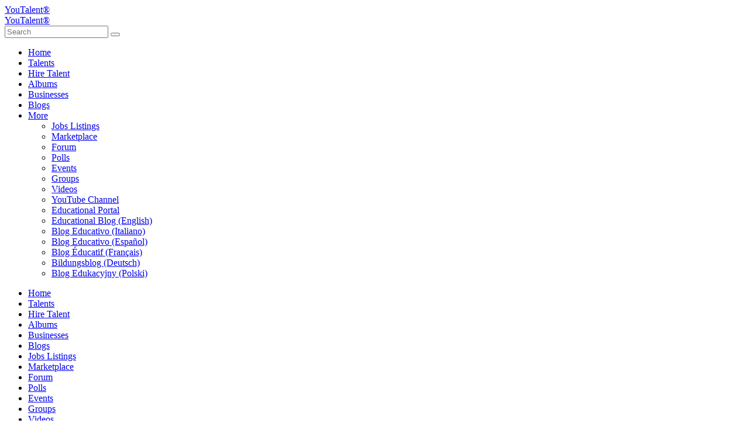

--- FILE ---
content_type: text/html; charset=UTF-8
request_url: https://www.youtalent.com/events?category_id=15
body_size: 14843
content:
<!DOCTYPE html><html xmlns="http://www.w3.org/1999/xhtml" xml:lang="en" lang="en" dir="ltr" class="" >
<head>
    <base href="https://www.youtalent.com/" />


        

        
            
    <title>Event Browse - YouTalent®</title>
    <meta http-equiv="Content-Type" content="text/html; charset=UTF-8" >
<meta http-equiv="Content-Language" content="en" >
<meta name="description" content="This page lists events." >
<meta name="keywords" content="talent, youtalent, youtalent social network, youtalent community, talented, creative talent, music talent, singing talent, art talent,  modeling talent, model, singer, musician, actor" >
<meta name="viewport" content="width=device-width, initial-scale=1.0" >
<meta property="og:locale" content="en" >
<meta property="og:type" content="website" >
<meta property="og:url" content="https://www.youtalent.com/events?category_id=15" >
<meta property="og:title" content="Event Browse - YouTalent®" >
<meta property="og:description" content="This page lists events." >
<meta property="twitter:card" content="summary_large_image" >
<meta property="twitter:url" content="https://www.youtalent.com/events?category_id=15" >
<meta property="twitter:title" content="Event Browse - YouTalent®" >
<meta property="twitter:description" content="This page lists events." >

				<link href="https://www.youtalent.com/events?category_id=15" rel="canonical" >

    <link href="/externals/bootstrap/css/bootstrap.css?c=65" media="screen" rel="stylesheet" type="text/css">
    <link rel="stylesheet" href="/externals/styles/styles.css?c=65">


            
    <link href="/application/themes/harmony/theme-variables.css?c=65" media="screen" rel="stylesheet" type="text/css" >
<link href="/application/themes/harmony/variables.css?c=65" media="screen" rel="stylesheet" type="text/css" >
<link href="/application/themes/harmony/theme.css?c=65" media="screen" rel="stylesheet" type="text/css" >
<link href="/application/themes/harmony/responsive.css?c=65" media="screen" rel="stylesheet" type="text/css" >
<link href="/application/themes/harmony/harmony-custom.css?c=65" media="screen" rel="stylesheet" type="text/css" >
<link href="/favicon.ico?c=65" rel="shortcut icon" type="image/x-icon" >
<link href="https://www.youtalent.com/events?locale=es&amp;c=65" hreflang="es" rel="alternate" >
<link href="https://www.youtalent.com/events?locale=pt&amp;c=65" hreflang="pt" rel="alternate" >
<link href="https://www.youtalent.com/events?locale=pl&amp;c=65" hreflang="pl" rel="alternate" >
<link href="https://www.youtalent.com/events?locale=ko&amp;c=65" hreflang="ko" rel="alternate" >
<link href="https://www.youtalent.com/events?locale=ja&amp;c=65" hreflang="ja" rel="alternate" >
<link href="https://www.youtalent.com/events?locale=it&amp;c=65" hreflang="it" rel="alternate" >
<link href="https://www.youtalent.com/events?locale=ga&amp;c=65" hreflang="ga" rel="alternate" >
<link href="https://www.youtalent.com/events?locale=id&amp;c=65" hreflang="id" rel="alternate" >
<link href="https://www.youtalent.com/events?locale=el&amp;c=65" hreflang="el" rel="alternate" >
<link href="https://www.youtalent.com/events?locale=de&amp;c=65" hreflang="de" rel="alternate" >
<link href="https://www.youtalent.com/events?locale=fr&amp;c=65" hreflang="fr" rel="alternate" >
<link href="https://www.youtalent.com/events?locale=fil&amp;c=65" hreflang="fil" rel="alternate" >
<link href="https://www.youtalent.com/events?locale=nl&amp;c=65" hreflang="nl" rel="alternate" >
<link href="https://www.youtalent.com/events?locale=da&amp;c=65" hreflang="da" rel="alternate" >
<link href="https://www.youtalent.com/events?locale=cs&amp;c=65" hreflang="cs" rel="alternate" >
<link href="https://www.youtalent.com/events?locale=en&amp;c=65" hreflang="en" rel="alternate" >
<link href="/externals/font-awesome/css/all.min.css?c=65" media="screen" rel="stylesheet" type="text/css" >
<link href="/application/modules/Sesbasic/externals/styles/photoswipe.css?c=65" media="screen" rel="stylesheet" type="text/css" >
    

            
        
            <script type="text/javascript">if (window.location.hash == '#_=_')window.location.hash = '';</script>
    <script type="text/javascript">
                
        var post_max_size = '33554432';
        var currentPageUrl = '/events?category_id=15';
        var max_photo_upload_limit = 50;
        var photo_upload_text = "Max upload of 50 allowed.";
        var dateFormatCalendar = "mm/dd/yy";
    </script>
          <script type="application/ld+json">
        {
    "@context": "http://schema.org",
    "@type": "Website",
    "name": "YouTalent\u00ae",
    "url": "https://www.youtalent.com/events"
}      </script>
        <link rel="stylesheet" href="/externals/jQuery/jquery-ui.css?c=65" />
    <link rel="stylesheet" href="/application/modules/Core/externals/styles/nprogress.css?c=65" />

                    <link rel="stylesheet" href="/externals/styles/styles_1.css?c=65" />
        				<link rel="stylesheet" href="/application/modules/Core/externals/styles/custom.css?c=65" />
				
    
    
    <script type="text/javascript" src="/externals/jQuery/jquery.min.js?c=65"></script>
    <script type="text/javascript" src="/externals/jQuery/jquery-ui.js?c=65"></script>
    <script type="text/javascript" src="/externals/bootstrap/js/bootstrap.js?c=65"></script>
    <script type="text/javascript" src="/externals/scripts/script.js?c=65"></script>

                    <script type="text/javascript" src="/externals/scripts/script_1.js?c=65"></script>
                            <script type="text/javascript" src="/externals/scripts/script_2.js?c=65"></script>
                            <script type="text/javascript" src="/externals/scripts/script_3.js?c=65"></script>
            
    <script type="text/javascript" src="/application/modules/Core/externals/scripts/nprogress.js?c=65"></script>
    
    
    <script type="text/javascript">
    //<!--
    var chatEmotions = {":)":"smile.png",":(":"sad.png",":D":"smile-big.png",";)":"wink.png",":-O":"shock.png",":P":"tongue.png",":-X":"shut-mouth.png",":|":"neutral.png","(6)":"devil.png","(A)":"angel.png","(L)":"love.png","(U)":"love-over.png","(H)":"glasses-cool.png",":@":"angry.png",":$":"embarrassed.png",":S":"confused.png",":'(":"crying.png","I-)":"sleepy.png","^:)^":"worship.png",":-W":"wait.png","=;":"bye.png","[-X":"shame.png","(@)":"cat.png","(&)":"dog.png","(S)":"moon.png","(*)":"star.png","(I)":"lamp.png","(C)":"coffee.png","(T)":"phone.png","({)":"hug-left.png","(})":"hug-right.png","(Y)":"good.png","(N)":"bad.png",":[":"vampire.png","(nah)":"goat.png","(#)":"sun.png","(R)":"rainbow.png","(~)":"film.png","(8)":"musical-note.png","(E)":"mail.png","(F)":"rose.png","(W)":"rose-dead.png","(O)":"clock.png","(K)":"kiss.png","(G)":"present.png","(^)":"cake.png","(P)":"camera.png",":-#":"quiet.png","8o|":"teeth.png","8-|":"glasses-nerdy.png","^o)":"sarcastic.png",":-*":"secret.png","+o(":"sick.png","(sn)":"snail.png","(tu)":"turtle.png","(B)":"beer.png","(D)":"drink.png","(Z)":"boy.png","(X)":"girl.png","(pl)":"plate.png","(||)":"bowl.png","(pi)":"pizza.png","(so)":"soccerball.png","(au)":"car.png","(ap)":"airplane.png","(um)":"umbrella.png","(h5)":"highfive.png","(co)":"computer.png","(bah)":"sheep.png",":^)":"dont-know.png","*-)":"thinking.png","(li)":"thunder.png","(ip)":"island.png","(mp)":"mobile.png","(brb)":"brb.png","(st)":"rain.png",":o)":"party.png","8-)":"eyeroll.png","|-)":"yawn.png"};    //-->
</script>
<script type="text/javascript">
    //<!--
    var sestweet_text = '';    //-->
</script>
<script type="text/javascript">
    //<!--
    var profilelock = false;var post_max_size = 33554432;var photo_upload_text = 'Max upload of 0 allowed.';en4.core.runonce.add(function(){
      scriptJquery('.core_main_event').parent().addClass('active');
    });tinyMCE.baseURL = "/externals/tinymce";    //-->
</script>
<script type="text/javascript">
    //<!--
    var isThemeModeActive = true;    //-->
</script>
<script type="text/javascript" src="/application/modules/Sesbasic/externals/scripts/sesimagevieweradvance/photoswipe.min.js?c=65"></script>
<script type="text/javascript" src="/application/modules/Sesbasic/externals/scripts/sesimagevieweradvance/photoswipe-ui-default.min.js?c=65"></script>
<script type="text/javascript" src="/application/modules/Sesbasic/externals/scripts/sesimagevieweradvance/sesalbumimagevieweradvance.js?c=65"></script>
<script type="text/javascript">
    //<!--
    var videoURLsesbasic;
 var moduleName;
 var itemType;
 var sestweet_text;
 var sesbasicdisabletooltip = 0;
 var sesbasicShowInformation = '0';
 var openVideoInLightBoxsesbasic = 1;
var openPhotoInLightBoxSesalbum = 1;
    var sesshowShowInfomation = 0;
        //-->
</script>
<script type="text/javascript">
    //<!--
    var jobURLsesjob = 'jobs';    //-->
</script>
<script type="text/javascript">
    //<!--
    en4.core.language.addData({"Write a comment...":"Write a comment..."});    //-->
</script>
<script type="text/javascript">
    //<!--
    
        //Date.setServerOffset('Thu, 22 Jan 2026 14:06:57 +0000');

        en4.orientation = 'ltr';
        en4.core.environment = 'production';
        en4.core.language.setLocale('en');
        en4.core.setBaseUrl('/');
        en4.core.staticBaseUrl = '/';
        en4.core.loader = scriptJquery.crtEle('img', {src: en4.core.staticBaseUrl + 'application/modules/Core/externals/images/loading.gif'});

                        if( false ) {
            en4.core.runonce.add(function() {
                en4.core.dloader.attach();
            });
        }

            //-->
</script>
    <script type="text/javascript">
      var $ = scriptJquery;
          </script>
    

    
        <style type="text/css">
    @media (max-width: 600px){    
    	.iskeyboard-enabled #TB_iframeContent{max-height:calc(100vh - 330px);}
    }
    </style>
</head>



<body id="global_page_event-index-browse" class="">
<script type="javascript/text">
    if(DetectIpad()){
      scriptJquery('a.album_main_upload').css('display', 'none');
      scriptJquery('a.album_quick_upload').css('display', 'none');
      scriptJquery('a.icon_photos_new').css('display', 'none');
    }
</script>
<script>
    var isGoogleKeyEnabled = 0;
    var isEnablegLocation = 0;
    var isEnableTooltip = 1;

    function hidecollapswidget()
    {
        var windowWidth = window.innerWidth
            || document.documentElement.clientWidth
            || document.body.clientWidth;

        if (windowWidth <= 950) {
            var hasSidebar = (document.querySelector('.layout_main .layout_left')
            || document.querySelector('.layout_main .layout_right'));
            if (hasSidebar !== null) {
                document.body.className += ' has-sidebar';
            }
            if(document.getElementById('show-sidebar'))
            document.getElementById('show-sidebar').onclick = function () {
                document.body.classList.toggle('sidebar-active');
            };
        }
    }
    window.onload = function() {
        hidecollapswidget();
    };
</script>
<script type="text/javascript">
    
    function makeSelectizeItem(){
        // if(scriptJquery(".show_multi_select").length > 0){
        //     if(scriptJquery('.show_multi_select.selectized').length > 0){
        //         scriptJquery('.show_multi_select.selectized').selectize()[0].selectize.destroy();
        //         scriptJquery('.show_multi_select').selectize({});
        //     } else {
        //         scriptJquery('.show_multi_select').selectize({});
        //     }
        // }
    }
    var ajaxRequestObjApp = null;
    var isFullLoadPageSE = false;
    function loadAjaxContentApp(url, stopPushState = false,type = "") {
    
        if(!stopPushState) {
          window.history.pushState({state:'new', url: url.replace('?getContentOnly=1', '')},'', url.replace('?getContentOnly=1', ''));   
        }
        
        //Ajaxsmoothbox close
        if(scriptJquery('#ajaxsmoothbox_main').length > 0){
          ajaxsmoothboxclose();
        }

        scriptJquery.ajaxSetup({cache: false}); // assures the cache is empty
        if (ajaxRequestObjApp != null) {
            ajaxRequestObjApp.abort();
            ajaxRequestObjApp = null;
        }
        NProgress.start();
        let getParams = {}
        getParams.getContentOnly = true;
        if(type == "full" || isFullLoadPageSE){
            type = "full";
            getParams.getFullContent = true;
        }
        scriptJquery('#script-default-data').remove();
        if(scriptJquery('.header-nav-open').length > 0) {
            scriptJquery('.header-nav-open').removeClass('header-nav-open');
        }
        if(scriptJquery('.header_body_open').length > 0) {
            scriptJquery('.header_body_open').removeClass('header_body_open');
        }
        if(scriptJquery('.navigation_submenu').length > 0) {
            scriptJquery('.navigation_submenu').hide();
        }
        if(scriptJquery('#mainmenuclosebtn').length > 0) {
            scriptJquery('#mainmenuclosebtn').trigger('click');
        }
        
        ajaxRequestObjApp = scriptJquery.get(url,getParams,function(response){
            isFullLoadPageSE = false;
            setProxyLocation();
            try {
              var parser = JSON.parse(response);
              if(parser.redirectFullURL) {
                loadAjaxContentApp(parser.redirectFullURL, false, 'full');
                return;
              } else if(parser.redirect) {
                loadAjaxContentApp(parser.redirect, false);
                return;
              }
            }catch(e){

            } 
            scriptJquery(window).unbind('scroll');
            NProgress.done();
            isLoadedFromAjax = true;
            if(scriptJquery(".tinymce_editor").length > 0) {
                tinymce.remove("textarea.tinymce_editor");
            }
            if(scriptJquery('#navigation_menu').length > 0) {
                scriptJquery('#navigation_menu').find('.active').removeClass('active');
            }
           
            if(scriptJquery('.navigation').length > 0) {
                scriptJquery('.navigation').find('.active').removeClass('active');
            }
            scriptJquery('#append-script-data').html("");
            if(type != "full"){
                scriptJquery('#global_wrapper').addClass("_loading");
                scriptJquery("#global_wrapper").html(response);
            }else{
                scriptJquery("body").html(response);
            }
            // make select selectize
            // makeSelectizeItem();
            // app default data
            updateMetaTags();
            if(typeof changeHeaderLayout != "undefined"){
                changeHeaderLayout();
            }
            hidecollapswidget();
            // Sticky Sidebar
            if (matchMedia('only screen and (min-width: 768px)').matches) {

                let headerDiv = scriptJquery(".layout_page_header");
                let margin = 0;
                if(headerDiv.css("position") === "fixed"){
                    margin = headerDiv.height() + 10;
                }

                if(scriptJquery('.layout_right').length > 0){
                    try{
                        scriptJquery('.layout_right').theiaStickySidebar({
                                additionalMarginTop: 10 + margin
                        })
                    }catch(e){
                        
                    }
                }
                if(scriptJquery('.layout_left').length > 0){
                    try{
                        scriptJquery('.layout_left').theiaStickySidebar({
                                additionalMarginTop: 10 + margin
                        })
                    }catch(e){
                        
                    }
                }
            };
            
            Smoothbox.bind();
            setTimeout(() => {
                scriptJquery('#global_wrapper').removeClass("_loading")
            }, 1000);
            
            scriptJquery('html, body').animate({
             scrollTop: 0
            }, 0);
            en4.core.shutdown.trigger();
        });
    }
    function updateMetaTags(){
        let data = scriptJquery("#script-default-data");
        scriptJquery(document).prop('title', data.find("#script-page-title").html().replace(/&amp;/g, '&'))
        scriptJquery('body').removeAttr('script');
        scriptJquery('body').removeAttr('style');
        scriptJquery('body').attr('id', data.find("#script-page-id").html());
        scriptJquery('html').attr('dir', data.find("#header-orientation").html());
        scriptJquery('html').attr('locale', data.find("#header-locale").html());
        scriptJquery('html').attr('xml:lang', data.find("#header-locale").html());
        scriptJquery('body').attr('class', data.find("#script-page-class").html());
    }
    scriptJquery(document).ajaxComplete(function(e) {
        makeSelectizeItem();
        if(ajaxRequestObjApp){
            en4.core.runonce.trigger();
        }
        Smoothbox.bind();
    })
    
    AttachEventListerSE('click','a',function (e){
        if(e.which == 2 || (e.which == 1 && (navigator.platform.match("Mac") ? e.metaKey : e.ctrlKey))) { 
            return;
        }
        let url = scriptJquery(this).attr('href');
		let clickObj = this;
        // Check if the href starts with http or https
        var currentDomain = window.location.protocol + '//' + window.location.hostname;
        if (url && (url.startsWith('http://') || url.startsWith('https://')) && !url.startsWith(currentDomain)) {

          // Check if the URL is from a development server (assuming development URLs contain 'localhost' or similar)
          if (currentDomain.includes('localhost') || currentDomain.includes('127.0.0.1')) {
            // Handle development server logic here (e.g., different behavior or logging)
            console.log('Development server URL: ' + url);
          }

		  if(scriptJquery(clickObj).hasClass('ajaxPrevent')) {
            return;
          }

          // Redirect to the link
          window.open(url, '_blank');
          e.preventDefault();
          return;
        }

        let isValid = true;
        if(scriptJquery(this).attr('target') == '_blank'){
            isValid = false;
        }
        
        if(typeof openPhotoInLightBoxSesalbum != "undefined" && openPhotoInLightBoxSesalbum == 1 && scriptJquery(clickObj).parent().hasClass("feed_attachment_photo")) {
            return;
        }
        if(typeof openVideoInLightBoxsesbasic != "undefined" && openVideoInLightBoxsesbasic == 1 && scriptJquery(clickObj).parent().hasClass("sesvideo_thumb")) {
            return;
        }
        if(scriptJquery(e.target).prop("tagName") != "A"){
            clickObj = scriptJquery(this).closest('a')[0];
            url = scriptJquery(this).closest('a').attr('href');
        }
        var isOpenSmoothbox = scriptJquery(this).attr("onclick");
        if(isOpenSmoothbox && isOpenSmoothbox.indexOf("opensmoothboxurl") > -1){
            return;
        }
        if(isValid && !scriptJquery(clickObj).hasClass('ajaxPrevent') && !scriptJquery(clickObj).hasClass('openSmoothbox') && !scriptJquery(clickObj).hasClass('smoothboxOpen') && !scriptJquery(clickObj).hasClass('opensmoothboxurl') && url && url != "javascript:;" && url != "#" && url.indexOf("mailto:") == -1 && url.indexOf("javascript:void(0)") == -1 && url.indexOf("javascript:void(0);") == -1 && url.indexOf(".mp3") == -1 && url.indexOf(".mp4") == -1 && !scriptJquery(clickObj).hasClass('ajaxsmoothbox') && !scriptJquery(clickObj).hasClass('smoothbox') && !scriptJquery(clickObj).hasClass('core_dashboard_nopropagate') && !scriptJquery(clickObj).hasClass('core_dashboard_nopropagate_content')) {
            e.preventDefault();  
            if(scriptJquery("#ajaxsmoothbox_main").length > 0 && scriptJquery("#ajaxsmoothbox_main").css("display") == "block"){
                ajaxsmoothboxclose()
            }
            //Coming soon page check
            if(typeof comingSoonEnable != 'undefined') {
                loadAjaxContentApp(en4.core.baseUrl+'comingsoon', false, 'full');
            } else {
                loadAjaxContentApp(url);
            }
        }
    });
    
    en4.core.runonce.add(function(){
        makeSelectizeItem();
    });

    window.onpopstate = function(e) {

      var URL = window.location.href;
        
      //Container tab work
      const params2 = new URLSearchParams(URL.split('?')[1]);
			var params3 = params2.get('tab');
			
      if(params3) {
        var mainTab = scriptJquery('.main_tabs');
        if(mainTab.length > 0 && mainTab.parent().length > 0 && mainTab.parent().parent().length > 0 && mainTab.parent().parent().find(`div.tab_${params3}`).length > 0) {
          scriptJquery('.main_tabs').find('li').removeClass('active');
          scriptJquery('.main_tabs').find(`li.tab_${params3}`).addClass('active');
          scriptJquery('.main_tabs').parent().parent().find('div.generic_layout_container').hide();
          scriptJquery('.main_tabs').parent().parent().find(`div.tab_${params3}`).show();
          return;
        }
      }

      if(e.state && e.state.url)
        loadAjaxContentApp(e.state.url, true);
      else 
        loadAjaxContentApp(URL, true);
    };

		// Sticky Sidebar
		en4.core.runonce.add(function() {
			if (matchMedia('only screen and (min-width: 768px)').matches) { 
                let headerDiv =scriptJquery(".layout_page_header");
                let margin = 0;
                if(headerDiv.css("position") === "fixed"){
                    margin = headerDiv.height() + 10;
                }
				scriptJquery('.layout_left, .layout_right')
				.theiaStickySidebar({
						additionalMarginTop: 10 + margin,
				})
			};
		});
</script>
    <div id="global_header">
        <div class="layout_page_header">
<div class="generic_layout_container layout_main">

<div class="generic_layout_container layout_harmony_header">
<header class="harmony_header">
	<div class="container harmony_header_inner">
    	<div class="header_left">
                  <div class="header_logo">
            <div>
<div class="generic_layout_container layout_core_menu_logo">
<a  href="/">YouTalent®</a></div>
</div>
          </div>
                       <div class="header_logo_contrast">
               <div>
<div class="generic_layout_container layout_core_menu_logo">
<a  href="/">YouTalent®</a></div>
</div>
 
            </div>
              
        
                  <div class="header_search">
            <div>
<div class="generic_layout_container layout_core_search_mini"><div id='global_search_form_container' class="core_search_form">
  <a href="javascript:void(0)" id='search_mobile_btn_135' class="search_mobile_btn d-none"><i class="fas fa-search"></i></a>
  <div class="core_search_form_wrap">
    <form id="global_search_form" action="/search" method="get">
      <input class="global_search_field" autocomplete="off" type='text' class='text suggested' name='query' id='global_search_field' size='20' maxlength='100' alt='Search'  placeholder='Search'/>
      <button type="submit"><i class="fas fa-search"></i></button>
    </form>
    <div id="recent_search_data" class="recent_search_data header_search_recent notifications_donotclose" style="display:none;">
                    <div class="header_search_recent_head header_search_recent_head_trending">
          <span>Trending Hashtags</span>
        </div>
        <ul class="header_search_recent_list header_search_recent_list_trending">
                                <li>
              <a href='/hashtags?search=forecast' class="header_search_recent_list_item">
                <div class="_thumb">
                  <i class="fa-solid fa-hashtag"></i>
                </div>
                <div class="_info">
                  <p class="m-0 _title">##forecast</p>
                </div>
              </a>
            </li>
                      <li>
              <a href='/hashtags?search=growth' class="header_search_recent_list_item">
                <div class="_thumb">
                  <i class="fa-solid fa-hashtag"></i>
                </div>
                <div class="_info">
                  <p class="m-0 _title">##growth</p>
                </div>
              </a>
            </li>
                      <li>
              <a href='/hashtags?search=marketsize' class="header_search_recent_list_item">
                <div class="_thumb">
                  <i class="fa-solid fa-hashtag"></i>
                </div>
                <div class="_info">
                  <p class="m-0 _title">##marketsize</p>
                </div>
              </a>
            </li>
                      <li>
              <a href='/hashtags?search=markettrend' class="header_search_recent_list_item">
                <div class="_thumb">
                  <i class="fa-solid fa-hashtag"></i>
                </div>
                <div class="_info">
                  <p class="m-0 _title">##markettrend</p>
                </div>
              </a>
            </li>
                      <li>
              <a href='/hashtags?search=trendsoutlook' class="header_search_recent_list_item">
                <div class="_thumb">
                  <i class="fa-solid fa-hashtag"></i>
                </div>
                <div class="_info">
                  <p class="m-0 _title">##trendsoutlook</p>
                </div>
              </a>
            </li>
                  </ul>
          </div>
  </div>
</div>
<script type="application/javascript">
en4.core.runonce.add(function() {

  AttachEventListerSE('click', '#search_mobile_btn_135', function (e) {
    var item = scriptJquery(this).parent();
    var target = item.find(".core_search_form_wrap");
    if(target.hasClass('search_mobile_btn_active')) {
      item.find(".core_search_form_wrap").removeClass("search_mobile_btn_active");
    } else {
      item.find(".core_search_form_wrap").addClass("search_mobile_btn_active");
    }
  });

  AutocompleterRequestJSON('global_search_field', "/search/global-search", function(selecteditem) {

    scriptJquery.ajax({
      method: 'post',
      'url':  en4.core.baseUrl + 'core/search/add',
      'data': {
        format: 'json',
        query: selecteditem.value,
        type:selecteditem.resource_type,
        id:selecteditem.resource_id,
      },
      success: function(response) {
        var response = jQuery.parseJSON(response);
        if(response.error) {
          alert(en4.core.language.translate('Something went wrong,please try again later'));
        } else {
          //showSuccessTooltip('<i class="fa fa-heart"></i><span>'+(response.message)+'</span>');
        }
      }
    });

    scriptJquery('#global_search_field').val('');

    if(scriptJquery('#global_search_field').val() != '') {
      var randomId = Math.floor(Math.random() * 1000000000);
      var searchDataResource = '<li class="search_query_'+randomId+'" id="search_query_'+randomId+'"><a href="search/index/query/'+selecteditem.value+'/type/'+selecteditem.resource_type+'" class="header_search_recent_list_item"><div class="_thumb">'+selecteditem.photo+'</div><div class="_info"><p class="m-0 _title">'+selecteditem.value+'</p></div></a><a href="'+selecteditem.url+'" class="user_recent_search_remove _clear link_inherit center_item rounded-circle" data-id="'+randomId+'" data-query="'+selecteditem.value+'"><i class="icon_cross"></i></a></li>';
      scriptJquery('body').find('.header_search_recent_list').prepend(searchDataResource);
    }
    loadAjaxContentApp(selecteditem.url);
  }, [], {'class':'header_mini_search'});
});
</script>
</div>
</div>
          </div>
              </div>
      <div class="header_right">
                  <div class="harmony_main_menu">
            <ul class="harmony_main_menu_nav navigation " id="navigation_menu">
                        <li class="">
        <a href='/' class=" menu_core_main core_main_home"
           >
            <i class="fa fa-home"></i>
          <span>Home</span>
                  </a>
      </li>
                                <li class="">
        <a href='/members' class=" menu_core_main core_main_user"
           >
            <i class="fa fa-user"></i>
          <span>Talents</span>
                  </a>
      </li>
                                <li class="">
        <a href='/jobs' class=" menu_core_main core_main_sesjob"
           >
            <i class="fas fa-business-time"></i>
          <span>Hire Talent</span>
                  </a>
      </li>
                                <li class="">
        <a href='/albums' class=" menu_core_main core_main_album"
           >
            <i class="fa fa-image"></i>
          <span>Albums</span>
                  </a>
      </li>
                                <li class="">
        <a href='/businesses' class=" menu_core_main core_main_bizlist"
           >
            <i class="fas fa-briefcase"></i>
          <span>Businesses</span>
                  </a>
      </li>
                                <li class="">
        <a href='/blogs' class=" menu_core_main core_main_blog"
           >
            <i class="fa fa-pencil-alt"></i>
          <span>Blogs</span>
                  </a>
      </li>
                              <li class="more_tab">
      <a href="javascript:void(0);" class="menu_core_main menu_core_main_more">
        <i class="fi fi-rr-square-plus"></i>
        <span>More</span>
      </a>
      <ul class="main_menu_submenu">
                                                                                                                                                                                                                              <li class="">
              <a href='/employments' class=" menu_core_main core_main_employment"
                 >
                <i class="fas fa-briefcase"></i>
                <span>Jobs Listings</span>
              </a>
            </li>
                                                                          <li class="">
              <a href='/classifieds' class=" menu_core_main core_main_classified"
                 >
                <i class="fa fa-newspaper"></i>
                <span>Marketplace</span>
              </a>
            </li>
                                                                          <li class="">
              <a href='/forums' class=" menu_core_main core_main_forum"
                 >
                <i class="fa fa-comments"></i>
                <span>Forum</span>
              </a>
            </li>
                                                                          <li class="">
              <a href='/polls' class=" menu_core_main core_main_poll"
                 >
                <i class="fa fa-chart-bar"></i>
                <span>Polls</span>
              </a>
            </li>
                                                                          <li class="active">
              <a href='/events' class=" menu_core_main core_main_event"
                 >
                <i class="fa fa-calendar"></i>
                <span>Events</span>
              </a>
            </li>
                                                                          <li class="">
              <a href='/groups' class=" menu_core_main core_main_group"
                 >
                <i class="fa fa-users"></i>
                <span>Groups</span>
              </a>
            </li>
                                                                          <li class="">
              <a href='/videos' class=" menu_core_main core_main_video"
                 >
                <i class="fa fa-video"></i>
                <span>Videos</span>
              </a>
            </li>
                                                                          <li class="">
              <a href='https://www.youtube.com/@youtalent_/videos' class=" menu_core_main custom_353"
                 target='_blank'  >
                <i class="fa fa-star"></i>
                <span>YouTube Channel</span>
              </a>
            </li>
                                                                          <li class="">
              <a href='https://education.youtalent.com' class=" menu_core_main custom_295"
                 target='_blank'  >
                <i class="fa fa-star"></i>
                <span>Educational Portal</span>
              </a>
            </li>
                                                                          <li class="">
              <a href='https://blog.youtalent.com/' class=" menu_core_main custom_346"
                 target='_blank'  >
                <i class="fa fa-star"></i>
                <span>Educational Blog (English)</span>
              </a>
            </li>
                                                                          <li class="">
              <a href='https://blog.youtalent.it' class=" menu_core_main custom_347"
                 target='_blank'  >
                <i class="fa fa-star"></i>
                <span>Blog Educativo (Italiano)</span>
              </a>
            </li>
                                                                          <li class="">
              <a href='https://blog.youtalent.es/' class=" menu_core_main custom_348"
                 target='_blank'  >
                <i class="fa fa-star"></i>
                <span>Blog Educativo (Español)</span>
              </a>
            </li>
                                                                          <li class="">
              <a href='https://blog.youtalent.fr/' class=" menu_core_main custom_349"
                 target='_blank'  >
                <i class="fa fa-star"></i>
                <span>Blog Éducatif (Français)</span>
              </a>
            </li>
                                                                          <li class="">
              <a href='https://blog.youtalent.at/' class=" menu_core_main custom_350"
                 target='_blank'  >
                <i class="fa fa-star"></i>
                <span>Bildungsblog (Deutsch)</span>
              </a>
            </li>
                                                                          <li class="">
              <a href='https://blog.youtalent.pl/' class=" menu_core_main custom_351"
                 target='_blank'  >
                <i class="fa fa-star"></i>
                <span>Blog Edukacyjny (Polski)</span>
              </a>
            </li>
                                  </ul>
    </li>
  </ul>

<script>
  scriptJquery(function() {
    scriptJquery(".menu_core_main_more *").on("click", function(e) {
      scriptJquery(".main_menu_submenu").toggleClass("showmenu");
    });
    AttachEventListerSE("click", function(e) {
      if (scriptJquery(e.target).is(".main_menu_submenu, .menu_core_main_more  *") === false) {
        scriptJquery(".main_menu_submenu").removeClass("showmenu");
      }
    });
  });
</script>
            <div class="mobile_navigation">
   <a href="javascript:void(0)" class="mobile_menu">
      <i class="fas fa-bars"></i>
   </a>
   <a href="javascript:void(0)" class="mobile_menu mobile_menu_close">
      <i class="fas fa-times"></i>
   </a>
  <ul class="mobile_navigation_menu navigation">
                      <li class="">
        <a href='/' class=" menu_core_main core_main_home"
           >
            <i class="fa fa-home"></i>
          <span>Home</span>
                  </a>
      </li>
                      <li class="">
        <a href='/members' class=" menu_core_main core_main_user"
           >
            <i class="fa fa-user"></i>
          <span>Talents</span>
                  </a>
      </li>
                      <li class="">
        <a href='/jobs' class=" menu_core_main core_main_sesjob"
           >
            <i class="fas fa-business-time"></i>
          <span>Hire Talent</span>
                  </a>
      </li>
                      <li class="">
        <a href='/albums' class=" menu_core_main core_main_album"
           >
            <i class="fa fa-image"></i>
          <span>Albums</span>
                  </a>
      </li>
                      <li class="">
        <a href='/businesses' class=" menu_core_main core_main_bizlist"
           >
            <i class="fas fa-briefcase"></i>
          <span>Businesses</span>
                  </a>
      </li>
                      <li class="">
        <a href='/blogs' class=" menu_core_main core_main_blog"
           >
            <i class="fa fa-pencil-alt"></i>
          <span>Blogs</span>
                  </a>
      </li>
                      <li class="">
        <a href='/employments' class=" menu_core_main core_main_employment"
           >
            <i class="fas fa-briefcase"></i>
          <span>Jobs Listings</span>
                  </a>
      </li>
                      <li class="">
        <a href='/classifieds' class=" menu_core_main core_main_classified"
           >
            <i class="fa fa-newspaper"></i>
          <span>Marketplace</span>
                  </a>
      </li>
                      <li class="">
        <a href='/forums' class=" menu_core_main core_main_forum"
           >
            <i class="fa fa-comments"></i>
          <span>Forum</span>
                  </a>
      </li>
                      <li class="">
        <a href='/polls' class=" menu_core_main core_main_poll"
           >
            <i class="fa fa-chart-bar"></i>
          <span>Polls</span>
                  </a>
      </li>
                      <li class="active">
        <a href='/events' class=" menu_core_main core_main_event"
           >
            <i class="fa fa-calendar"></i>
          <span>Events</span>
                  </a>
      </li>
                      <li class="">
        <a href='/groups' class=" menu_core_main core_main_group"
           >
            <i class="fa fa-users"></i>
          <span>Groups</span>
                  </a>
      </li>
                      <li class="">
        <a href='/videos' class=" menu_core_main core_main_video"
           >
            <i class="fa fa-video"></i>
          <span>Videos</span>
                  </a>
      </li>
                      <li class="">
        <a href='https://www.youtube.com/@youtalent_/videos' class=" menu_core_main custom_353"
           target='_blank'  >
            <i class="fa fa-star"></i>
          <span>YouTube Channel</span>
                  </a>
      </li>
                      <li class="">
        <a href='https://education.youtalent.com' class=" menu_core_main custom_295"
           target='_blank'  >
            <i class="fa fa-star"></i>
          <span>Educational Portal</span>
                  </a>
      </li>
                      <li class="">
        <a href='https://blog.youtalent.com/' class=" menu_core_main custom_346"
           target='_blank'  >
            <i class="fa fa-star"></i>
          <span>Educational Blog (English)</span>
                  </a>
      </li>
                      <li class="">
        <a href='https://blog.youtalent.it' class=" menu_core_main custom_347"
           target='_blank'  >
            <i class="fa fa-star"></i>
          <span>Blog Educativo (Italiano)</span>
                  </a>
      </li>
                      <li class="">
        <a href='https://blog.youtalent.es/' class=" menu_core_main custom_348"
           target='_blank'  >
            <i class="fa fa-star"></i>
          <span>Blog Educativo (Español)</span>
                  </a>
      </li>
                      <li class="">
        <a href='https://blog.youtalent.fr/' class=" menu_core_main custom_349"
           target='_blank'  >
            <i class="fa fa-star"></i>
          <span>Blog Éducatif (Français)</span>
                  </a>
      </li>
                      <li class="">
        <a href='https://blog.youtalent.at/' class=" menu_core_main custom_350"
           target='_blank'  >
            <i class="fa fa-star"></i>
          <span>Bildungsblog (Deutsch)</span>
                  </a>
      </li>
                      <li class="">
        <a href='https://blog.youtalent.pl/' class=" menu_core_main custom_351"
           target='_blank'  >
            <i class="fa fa-star"></i>
          <span>Blog Edukacyjny (Polski)</span>
                  </a>
      </li>
      </ul>
</div>  

<script type="text/javascript">
   // Main Menu Toggle
    en4.core.runonce.add(function() {
      scriptJquery(".mobile_navigation .mobile_menu").click(function () {
        if(scriptJquery(".mobile_navigation .mobile_navigation_menu").hasClass('header-nav-open')){
          scriptJquery(".mobile_navigation .mobile_navigation_menu").removeClass('header-nav-open')
        }
        else{
          scriptJquery(".mobile_navigation .mobile_navigation_menu").addClass('header-nav-open');
        }
      });
    });
    scriptJquery(document).click(function(event) {
      if (!scriptJquery(event.target).closest(".mobile_navigation .mobile_navigation_menu,.mobile_navigation .mobile_menu").length) {
        scriptJquery("html").find(".mobile_navigation .mobile_navigation_menu").removeClass("header-nav-open");
         scriptJquery("html").find("body").removeClass("header_body_open");
      }
    });
    en4.core.runonce.add(function() {
      scriptJquery(".mobile_navigation .mobile_menu").click(function () {
        if(scriptJquery("body").hasClass('header_body_open')){
          scriptJquery("body").removeClass('header_body_open')
        }else{
          scriptJquery("body").addClass('header_body_open');
        }
      });
    });    
</script>              </div>
                          <div class="header_menu_mini">
            <div>
<div class="generic_layout_container layout_core_menu_mini"><div id='core_menu_mini_menu' class="minimenu_guest">
  <ul>
                                <li>
        <a href='/login' class="user_auth_link menu_core_mini core_mini_auth show_icons"
           title="Sign In" alt="">
                          <i class="minimenu_icon fi fi-rr-sign-in-alt"></i>
                                      <span class="_linktxt">Sign In</span>
                      </a>
          <!-- For displaying count bubble :START -->
                              <!-- For displaying count bubble :END -->
        </li>
                                      <li>
        <a href='/signup' class="user_signup_link menu_core_mini core_mini_signup show_icons"
           title="Sign Up" alt="">
                          <i class="minimenu_icon fi fi-rr-user-add"></i>
                                      <span class="_linktxt">Sign Up</span>
                      </a>
          <!-- For displaying count bubble :START -->
                              <!-- For displaying count bubble :END -->
        </li>
                    <li class="core_mini_menu_accessibility" id="core_mini_menu_accessibility">
        <div class="core_settings_dropdown" id="minimenu_settings_content">
          <div class="core_pulldown_header">
            Accessibility Tools 
          </div>
          <ul>
            <li id="thememodetoggle">
              <label data-class="notifications_donotclose" for="theme_mode_toggle">
                <i class="menuicon fas fa-adjust"></i>
                                  <span>Mode</span>
                  <input type="checkbox"  id="theme_mode_toggle" data-class="notifications_donotclose" />
                  <i class="contrastmode_toggle _light"><i class="fas fa-sun"></i><i class="fas fa-moon"></i></i>
                              </label>
            </li>
            <li id="themefontmode">
              <div>
                <i class="menuicon fas fa-font"></i>
                <span>Font Size</span>
                <ul class="resizer"> 
                  <li class=""><a href="javascript:void(0)" title="Small Font" onclick="smallfont(this)">A <sup>-</sup></a></li>
                  <li class="active"><a href="javascript:void(0)" title="Default Font" onclick="defaultfont(this)">A</a></li>
                  <li class=""><a href="javascript:void(0)" title="Large Font" onclick="largefont(this)">A <sup>+</sup></a></li>
                </ul>
              </div>
            </li>
          </ul>
        </div>
        <a href="javascript:void(0);" class="show_icons" data-class="notifications_donotclose" id="minimenu_settings" onclick="showSettingsBox();">
          <i class="minimenu_icon fas fa-universal-access"></i>
          <span class="_linktxt">Accessibility</span>
        </a>
      </li>
              <li class="core_mini_language"> 
        <a href="javascript:;" class="language_btn show_icons" data-bs-toggle="modal" data-bs-target="#language_modal" >
          <i class="fa-solid fa-globe"></i>
          <span class="_linktxt">
                                                                      </span>
        </a>
      </li>
      </ul>
</div>

<span  style="display:none;" class="updates_pulldown" id="core_mini_updates_pulldown">
  <div class="pulldown_contents_wrapper">
    <div class="pulldown_contents">
      <div class="core_pulldown_header">Notifications</div>
      <ul class="notifications" id="notifications_menu">
        <div class="notifications_loading" id="notifications_loading">
          <div class="pulldown_content_loading">
            <div class="ropulldown_content_loading_item">
              <div class="circle loading-animation"></div>
              <div class="column">
                <div class="line line1 loading-animation"></div>
                <div class="line line2 loading-animation"></div>
            </div>
            </div>
            <div class="ropulldown_content_loading_item">
              <div class="circle loading-animation"></div>
              <div class="column">
                <div class="line line1 loading-animation"></div>
                <div class="line line2 loading-animation"></div>
            </div>
            </div>
            <div class="ropulldown_content_loading_item">
              <div class="circle loading-animation"></div>
              <div class="column">
                <div class="line line1 loading-animation"></div>
                <div class="line line2 loading-animation"></div>
            </div>
            </div>
          </div>
        </div>
      </ul>
    </div>
    <div class="pulldown_options" id="pulldown_options">
      <a  href="/activity/notifications" id="notifications_viewall_link">View All Updates</a>      <a  href="javascript:void(0);" id="notifications_markread_link">Mark All Read</a>    </div>
  </div>
</span>



<!-- language Modal Poup -->
<div id="language_modal_data">
<div class="modal fade user_setting_modal modalbox_wrap" id="language_modal" data-bs-backdrop="static" data-bs-keyboard="false" tabindex="-1"  aria-hidden="true">
  <div class="modal-dialog modal-dialog-centered">
    <div class="modal-content position-relative" id="send_signup_form">
      <form action="/index/update-settings" method="post" id="user_update_settings" enctype="multipart/form-data">
        <div class="modal-header">
          <h5 class="modal-title fs-5">Update your settings</h5>
        </div>
        <div class="modal-body user_setting_modal_content">
          <p class="mb-3">Set where you live, what language you speak and the currency you use.</p>
                                          <div class="input_field mb-3">
              <label class="form-label">Language</label>
                                                                                      <div class="dropdown">
                <a href="javascript:void(0))" class='dropdown-toggle'  data-bs-toggle="dropdown" aria-expanded="false">
                                      <i class="icon_modal"  style="display:none;" >
					  						<img id="language_icon" src="" height="18" width="18" alt="Language" />
					                      </i>
                                    <span id="language_text"></span>	
                  <input type="hidden" id="selected_language" value=""/>
                </a>
                <ul class="dropdown-menu" id="language_change_data">
                                                                                                        <li id="footer_language_"  >
                        <a class="dropdown-item" href="javascript:void(0);" data-rel="en" >
                                                    <span>English</span>	
                        </a>
                      </li>
                                                                                      <li id="footer_language_"  >
                        <a class="dropdown-item" href="javascript:void(0);" data-rel="cs" >
                                                    <span>Czech</span>	
                        </a>
                      </li>
                                                                                      <li id="footer_language_"  >
                        <a class="dropdown-item" href="javascript:void(0);" data-rel="da" >
                                                    <span>Danish</span>	
                        </a>
                      </li>
                                                                                      <li id="footer_language_"  >
                        <a class="dropdown-item" href="javascript:void(0);" data-rel="nl" >
                                                    <span>Dutch</span>	
                        </a>
                      </li>
                                                                                      <li id="footer_language_"  >
                        <a class="dropdown-item" href="javascript:void(0);" data-rel="fil" >
                                                    <span>Filipino</span>	
                        </a>
                      </li>
                                                                                      <li id="footer_language_"  >
                        <a class="dropdown-item" href="javascript:void(0);" data-rel="fr" >
                                                    <span>French</span>	
                        </a>
                      </li>
                                                                                      <li id="footer_language_"  >
                        <a class="dropdown-item" href="javascript:void(0);" data-rel="de" >
                                                    <span>German</span>	
                        </a>
                      </li>
                                                                                      <li id="footer_language_"  >
                        <a class="dropdown-item" href="javascript:void(0);" data-rel="el" >
                                                    <span>Greek</span>	
                        </a>
                      </li>
                                                                                      <li id="footer_language_"  >
                        <a class="dropdown-item" href="javascript:void(0);" data-rel="id" >
                                                    <span>Indonesian</span>	
                        </a>
                      </li>
                                                                                      <li id="footer_language_"  >
                        <a class="dropdown-item" href="javascript:void(0);" data-rel="ga" >
                                                    <span>Irish</span>	
                        </a>
                      </li>
                                                                                      <li id="footer_language_"  >
                        <a class="dropdown-item" href="javascript:void(0);" data-rel="it" >
                                                    <span>Italian</span>	
                        </a>
                      </li>
                                                                                      <li id="footer_language_"  >
                        <a class="dropdown-item" href="javascript:void(0);" data-rel="ja" >
                                                    <span>Japanese</span>	
                        </a>
                      </li>
                                                                                      <li id="footer_language_"  >
                        <a class="dropdown-item" href="javascript:void(0);" data-rel="ko" >
                                                    <span>Korean</span>	
                        </a>
                      </li>
                                                                                      <li id="footer_language_"  >
                        <a class="dropdown-item" href="javascript:void(0);" data-rel="pl" >
                                                    <span>Polish</span>	
                        </a>
                      </li>
                                                                                      <li id="footer_language_"  >
                        <a class="dropdown-item" href="javascript:void(0);" data-rel="pt" >
                                                    <span>Portuguese</span>	
                        </a>
                      </li>
                                                                                      <li id="footer_language_"  >
                        <a class="dropdown-item" href="javascript:void(0);" data-rel="es" >
                                                    <span>Spanish</span>	
                        </a>
                      </li>
                                                      </ul>
              </div>
            </div>
                  </div>
        <div class="modal-footer">
          <button type="button" class="btn btn-link" data-bs-dismiss="modal">Cancel</button>
          <button type="submit" id="submit" class="btn btn-primary">Save</button>
        </div>
      </form>
    </div>
  </div>
</div>
</div>


<script type='text/javascript'>

      en4.core.runonce.add(function(){
      // combining mini-menu and search widget if next to each other
      var menuElement = scriptJquery('#global_header').find('.layout_core_menu_mini:first');
      var nextWidget = menuElement.next();
      if( nextWidget.length && nextWidget.hasClass('layout_core_search_mini') ){
        nextWidget.removeClass('generic_layout_container').prependTo(menuElement);
        return;
      }
      previousWidget = menuElement.previous();
      if( previousWidget.length && previousWidget.hasClass('layout_core_search_mini') ){
        previousWidget.removeClass('generic_layout_container').prependTo(menuElement);
      }
    });
  
  // Setting Dropdown
  function showSettingsBox(){
  
    if(scriptJquery(".updates_pulldown_active").length > 0)
      scriptJquery('.updates_pulldown_active').attr('class', 'updates_pulldown');
      
    // if(scriptJquery("#pulldown_message").length && document.getElementById("pulldown_message").style.display == 'block')
    //   document.getElementById('pulldown_message').style.display = 'none';
    
    if(scriptJquery('#minimenu_settings_content').length && document.getElementById("minimenu_settings_content").style.display == 'block'){
      document.getElementById('minimenu_settings_content').style.display = 'none';
      scriptJquery('#switch_user_pulldown').removeClass('switch_user_pulldown_selected');
      scriptJquery('#core_switch_user').hide();
    }
    else{
      document.getElementById('minimenu_settings_content').style.display = 'block';
    }
  }

  
  scriptJquery("#theme_mode_toggle").change(function(){

    var checked = scriptJquery(this).is(":checked");
    if(checked == false){
              scriptJquery('html').removeClass('dark_mode');
        scriptJquery.post("core/index/mode",{mode:"light_mode", theme:"elpis"},function (response){
          // location.reload();
        });
          } else{
              scriptJquery('html').addClass("dark_mode").removeClass('light_mode');
        scriptJquery.post("core/index/mode",{mode:"dark_mode", theme:"elpis"},function (response){
          // location.reload();
        });
          }
  });
	
  function smallfont(obj){
    scriptJquery(obj).parent().parent().find('.active').removeClass('active');
    scriptJquery(obj).parent().addClass('active');
    scriptJquery('html').css({
    'font-size':'0.9rem'
    });
    scriptJquery.post("core/index/font",{size:"0.9rem"},function (response){
    });
	}
	
	function defaultfont(obj){
    scriptJquery(obj).parent().parent().find('.active').removeClass('active');
    scriptJquery(obj).parent().addClass('active');
    scriptJquery('html').css({
    'font-size':''
    });
    scriptJquery.post("core/index/font",{size:""},function (response){
    });
	}
	
	function largefont(obj){
    scriptJquery(obj).parent().parent().find('.active').removeClass('active');
    scriptJquery(obj).parent().addClass('active');
    scriptJquery('html').css({
    'font-size':'1.1rem'
    });
    scriptJquery.post("core/index/font",{size:"1.1rem"},function (response){
    });
	}
	
	en4.core.runonce.add(function(){
    if(typeof isThemeModeActive === 'undefined'){
      scriptJquery('#thememodetoggle').hide();
      scriptJquery("#themefontmode").hide();
      scriptJquery("#core_mini_menu_accessibility").hide();
    }
	});
  scriptJquery("#thememodetoggle").click(function(){
    scriptJquery(".core_settings_dropdown").hide();
  });
  

  //currency change
  AttachEventListerSE('click','ul#currency_change_data li > a',function(){
    console.log(scriptJquery(this).find('img').attr('src'));
    scriptJquery('#currency_text').html(scriptJquery(this).attr('data-rel'));
    scriptJquery('#currency_icon').attr('src', scriptJquery(this).find('img').attr('src'));
    if(scriptJquery(this).find('img').length > 0) {
      scriptJquery('#currency_icon').show();
      scriptJquery('#currency_icon').find('img').attr('src', scriptJquery(this).find('img').attr('src'));
    } else {
      scriptJquery('#currency_icon').hide();
    }
  });

  //language change
  AttachEventListerSE('click','ul#language_change_data li > a',function(){
    scriptJquery('#selected_language').val(scriptJquery(this).attr('data-rel'));
    scriptJquery('#language_text').html(scriptJquery(this).find('span').html());
    if(scriptJquery(this).find('img').length > 0) {
      scriptJquery('#language_icon').parent().show();
      scriptJquery('#language_icon').attr('src', scriptJquery(this).find('img').attr('src'));
    } else {
      scriptJquery('#language_icon').parent().hide();
    }
  });
  
  function setCoreCookie(cname, cvalue, exdays){
    var d = new Date();
    d.setTime(d.getTime() + (exdays*24*60*60*1000));
    var expires = "expires="+d.toGMTString();
    document.cookie = cname + "=" + cvalue + "; " + expires+';path=/;';
  }

  AttachEventListerSE('submit', '#user_update_settings', function(e) {

    e.preventDefault();

    // Check if all required fields are filled out
    scriptJquery('#submit').html('<i class="fas fa-spinner fa-spin"></i>');
    
    scriptJquery.ajax({
      dataType: 'json',
      url: en4.core.baseUrl + 'core/index/update-settings',
      method: 'post',
      data: {
        format: 'json',
        location_data: scriptJquery('#location_data').val(),
        location_lat: scriptJquery('#location_lat').val(),
        location_lng: scriptJquery('#location_lng').val(),
        location_countryshortname: scriptJquery('#location_countryshortname').val(),
        language:scriptJquery('#selected_language').val(), 
        admin: true,
      },
      success: function(responseJSON) {
        if(responseJSON.status) {

          
          //currency
          if(typeof scriptJquery('#currency_text').html() != 'undefined') {
            setCoreCookie('current_currencyId',scriptJquery('#currency_text').html(),365);
          }
          
          scriptJquery('#language_modal').modal('hide');
          window.proxyLocation.reload("full");
        }
      }
    });
  });
  
    function setCookie(cname, cvalue, exdays) {
    var d = new Date();
    d.setTime(d.getTime() + (exdays*24*60*60*1000));
    var expires = "expires="+d.toGMTString();
    document.cookie = cname + "=" + cvalue + "; " + expires+"; path=/"; 
  } 

  en4.core.runonce.add(function() {
    scriptJquery(scriptJquery('#language_modal_data').html()).appendTo('body');
    scriptJquery('#language_modal_data').remove();
    scriptJquery(scriptJquery('#remove_pop_wrap').html()).appendTo('body');
    scriptJquery('#remove_pop_wrap').remove();

    if(typeof coreCookieChangedLocation == 'function') {
      coreCookieChangedLocation();
    }
  });
</script>
</div>
</div>
          </div>
         
      </div>
   </div> 
 </header>
<script type="text/javascript">
  AttachEventListerSE("click",'.harmony_main_menu .navigation li a',function(){
      scriptJquery(this).closest("ul").find("li").removeClass('active');
      scriptJquery(this).closest("li").addClass('active');
    })
   // Header Spacing
   en4.core.runonce.add(function() {
      var height = scriptJquery(".layout_page_header").height();
      if(document.getElementById("global_wrapper")) {
         scriptJquery("#global_wrapper").css("margin-top", height+"px");
      }
   }); 
</script>
<script type="text/javascript">
  setTimeout(function () {
      scriptJquery('.layout_core_search_mini form input').on('focus blur', function (e) {
          scriptJquery(this).parents('#global_search_form').toggleClass('focused', (e.type === 'focus' || this.value.length > 0));
      }).trigger('blur');
  }, 2000);
  </script>
</div>
</div>
</div>
    </div>
    <div id='global_wrapper'>
        <div id='global_content'>
        <script>var currentPageUrl = '/events?category_id=15';</script>
            <span id="show-sidebar"><span><i class="fa fa-angle-down"></i></span></span>
            <div class="layout_page_event_index_browse">
<div class="generic_layout_container layout_top">
<div class="generic_layout_container layout_middle">
<div class="generic_layout_container layout_core_banner"><div class="core_banner_event"  style="background-image: url(https://d13xc6o0uvted7.cloudfront.net/public/banner/41/9147adaf573377a9ed4b9f07597e5f79.jpeg)" >
  <section>
    <div>
              <h1>
          Your Source for Events        </h1>
                  <article>
            Don’t miss the action! Create, join and explore Events.          </article>
                          <a href="/events/create">
            Create New Event          </a>
                  </div>
  </section>
</div>
</div>

<div class="generic_layout_container layout_event_browse_menu"><div class="headline">
  <h2>
    Events  </h2>
  <div class="tabs">
    <ul class="navigation">
    <li class="active">
        <a class="menu_event_main event_main_upcoming" href="/events/upcoming">Upcoming Events</a>
    </li>
    <li>
        <a class="menu_event_main event_main_past" href="/events/past">Past Events</a>
    </li>
</ul>  </div>
</div>
</div>
</div>
</div>

<div class="generic_layout_container layout_main">
<div class="generic_layout_container layout_right"><div class='theiaStickySidebar'>
<div class="generic_layout_container layout_event_browse_search"><script>
  var modulename = 'event';
  en4.core.runonce.add(function() {
    if(document.getElementById('category_id')) {
                showSubCategory('15','0');
                  if(document.getElementById('subsubcat_id-wrapper'))
            document.getElementById('subsubcat_id-wrapper').style.display = "none";
                  }
  });
</script>
  <div class="sidebar_search_form core_search_form"><form class="form_submit_ajax global_form filters global_form_box " action="/events" method="get"><div><div><div class="form-elements">
<div id="search_text-wrapper" class="form-wrapper"><div id="search_text-label" class="form-label"><label for="search_text" class="optional">Search Events:</label></div>
<div id="search_text-element" class="form-element">
<input type="text" name="search_text" id="search_text" value=""></div></div>
<div id="category_id-wrapper" class="form-wrapper"><div id="category_id-label" class="form-label"><label for="category_id" class="optional">Category</label></div>
<div id="category_id-element" class="form-element">
<select name="category_id" id="category_id" onchange="showSubCategory(this.value);">
    <option value="0">All Categories</option>
    <option value="1">Arts</option>
    <option value="2">Business</option>
    <option value="3">Conferences</option>
    <option value="4">Festivals</option>
    <option value="5">Food</option>
    <option value="6">Fundraisers</option>
    <option value="7">Galleries</option>
    <option value="8">Health</option>
    <option value="9">Just For Fun</option>
    <option value="10">Kids</option>
    <option value="11">Learning</option>
    <option value="12">Literary</option>
    <option value="13">Movies</option>
    <option value="14">Museums</option>
    <option value="30">Music</option>
    <option value="15" selected="selected">Neighborhood</option>
    <option value="16">Networking</option>
    <option value="17">Nightlife</option>
    <option value="18">On Campus</option>
    <option value="19">Organizations</option>
    <option value="29">Other</option>
    <option value="20">Outdoors</option>
    <option value="21">Pets</option>
    <option value="22">Politics</option>
    <option value="23">Sales</option>
    <option value="24">Science</option>
    <option value="25">Spirituality</option>
    <option value="26">Sports</option>
    <option value="27">Technology</option>
    <option value="28">Theatre</option>
</select></div></div>
<div id="subcat_id-wrapper" class="form-wrapper"><div id="subcat_id-label" class="form-label"><label for="subcat_id" class="optional">2nd-level Category</label></div>
<div id="subcat_id-element" class="form-element">
<select name="subcat_id" id="subcat_id" onchange="showSubSubCategory(this.value);">
    <option value="0"></option>
</select></div></div>
<div id="subsubcat_id-wrapper" class="form-wrapper"><div id="subsubcat_id-label" class="form-label"><label for="subsubcat_id" class="optional">3rd-level Category</label></div>
<div id="subsubcat_id-element" class="form-element">
<select name="subsubcat_id" id="subsubcat_id">
    <option value="0"></option>
</select></div></div>
<div id="order-wrapper" class="form-wrapper"><div id="order-label" class="form-label"><label for="order" class="optional">List By:</label></div>
<div id="order-element" class="form-element">
<select name="order" id="order" onchange="this.form.submit();">
    <option value="starttime">Start Time</option>
    <option value="modified_date">Recently Updated</option>
    <option value="view_count">Most Viewed</option>
    <option value="like_count">Most Liked</option>
    <option value="comment_count">Most Commented</option>
    <option value="member_count">Most Popular</option>
    <option value="atoz">A to Z</option>
    <option value="ztoa">Z to A</option>
</select></div></div>
<div id="find-wrapper" class="form-wrapper"><div id="find-label" class="form-label">&nbsp;</div><div id="find-element" class="form-element">
<button name="find" id="find" type="submit">Search</button></div></div></div></div></div></form></div>
</div>


<div class="generic_layout_container layout_event_list_categories">
<ul class="categories_sidebar_listing">
      <li>
                  <a class="catlabel" href="/events?category_id=30">Music</a>
      <ul id="subcategory_30" style="display:none;">          
              </ul>
    </li>
      <li>
                  <a class="catlabel" href="/events?category_id=16">Networking</a>
      <ul id="subcategory_16" style="display:none;">          
              </ul>
    </li>
      <li>
                  <a class="catlabel" href="/events?category_id=29">Other</a>
      <ul id="subcategory_29" style="display:none;">          
              </ul>
    </li>
      <li>
                  <a class="catlabel" href="/events?category_id=28">Theatre</a>
      <ul id="subcategory_28" style="display:none;">          
              </ul>
    </li>
      <li>
                  <a class="catlabel" href="/events?category_id=27">Technology</a>
      <ul id="subcategory_27" style="display:none;">          
              </ul>
    </li>
      <li>
                  <a class="catlabel" href="/events?category_id=26">Sports</a>
      <ul id="subcategory_26" style="display:none;">          
              </ul>
    </li>
      <li>
                  <a class="catlabel" href="/events?category_id=25">Spirituality</a>
      <ul id="subcategory_25" style="display:none;">          
              </ul>
    </li>
      <li>
                  <a class="catlabel" href="/events?category_id=24">Science</a>
      <ul id="subcategory_24" style="display:none;">          
              </ul>
    </li>
      <li>
                  <a class="catlabel" href="/events?category_id=23">Sales</a>
      <ul id="subcategory_23" style="display:none;">          
              </ul>
    </li>
      <li>
                  <a class="catlabel" href="/events?category_id=22">Politics</a>
      <ul id="subcategory_22" style="display:none;">          
              </ul>
    </li>
      <li>
                  <a class="catlabel" href="/events?category_id=21">Pets</a>
      <ul id="subcategory_21" style="display:none;">          
              </ul>
    </li>
      <li>
                  <a class="catlabel" href="/events?category_id=20">Outdoors</a>
      <ul id="subcategory_20" style="display:none;">          
              </ul>
    </li>
      <li>
                  <a class="catlabel" href="/events?category_id=19">Organizations</a>
      <ul id="subcategory_19" style="display:none;">          
              </ul>
    </li>
      <li>
                  <a class="catlabel" href="/events?category_id=18">On Campus</a>
      <ul id="subcategory_18" style="display:none;">          
              </ul>
    </li>
      <li>
                  <a class="catlabel" href="/events?category_id=17">Nightlife</a>
      <ul id="subcategory_17" style="display:none;">          
              </ul>
    </li>
      <li>
                  <a class="catlabel" href="/events?category_id=1">Arts</a>
      <ul id="subcategory_1" style="display:none;">          
              </ul>
    </li>
      <li>
                  <a class="catlabel" href="/events?category_id=15">Neighborhood</a>
      <ul id="subcategory_15" style="display:none;">          
              </ul>
    </li>
      <li>
                  <a class="catlabel" href="/events?category_id=14">Museums</a>
      <ul id="subcategory_14" style="display:none;">          
              </ul>
    </li>
      <li>
                  <a class="catlabel" href="/events?category_id=13">Movies</a>
      <ul id="subcategory_13" style="display:none;">          
              </ul>
    </li>
      <li>
                  <a class="catlabel" href="/events?category_id=12">Literary</a>
      <ul id="subcategory_12" style="display:none;">          
              </ul>
    </li>
      <li>
                  <a class="catlabel" href="/events?category_id=11">Learning</a>
      <ul id="subcategory_11" style="display:none;">          
              </ul>
    </li>
      <li>
                  <a class="catlabel" href="/events?category_id=10">Kids</a>
      <ul id="subcategory_10" style="display:none;">          
              </ul>
    </li>
      <li>
                  <a class="catlabel" href="/events?category_id=9">Just For Fun</a>
      <ul id="subcategory_9" style="display:none;">          
              </ul>
    </li>
      <li>
                  <a class="catlabel" href="/events?category_id=8">Health</a>
      <ul id="subcategory_8" style="display:none;">          
              </ul>
    </li>
      <li>
                  <a class="catlabel" href="/events?category_id=7">Galleries</a>
      <ul id="subcategory_7" style="display:none;">          
              </ul>
    </li>
      <li>
                  <a class="catlabel" href="/events?category_id=6">Fundraisers</a>
      <ul id="subcategory_6" style="display:none;">          
              </ul>
    </li>
      <li>
                  <a class="catlabel" href="/events?category_id=5">Food</a>
      <ul id="subcategory_5" style="display:none;">          
              </ul>
    </li>
      <li>
                  <a class="catlabel" href="/events?category_id=4">Festivals</a>
      <ul id="subcategory_4" style="display:none;">          
              </ul>
    </li>
      <li>
                  <a class="catlabel" href="/events?category_id=3">Conferences</a>
      <ul id="subcategory_3" style="display:none;">          
              </ul>
    </li>
      <li>
                  <a class="catlabel" href="/events?category_id=2">Business</a>
      <ul id="subcategory_2" style="display:none;">          
              </ul>
    </li>
  </ul>
<script>
  function showCategory(id) {
    if(document.getElementById('subcategory_' + id)) {
      if (document.getElementById('subcategory_' + id).style.display == 'block') {
        scriptJquery('#event_toggle_' + id).removeClass('cattoggel cattoggeldown');
        scriptJquery('#event_toggle_' + id).addClass('cattoggel cattoggelright');
        document.getElementById('subcategory_' + id).style.display = 'none';
      } else {
        scriptJquery('#event_toggle_' + id).removeClass('cattoggel cattoggelright');
        scriptJquery('#event_toggle_' + id).addClass('cattoggel cattoggeldown');
        document.getElementById('subcategory_' + id).style.display = 'block';
      }
    }
    
    if(document.getElementById('subsubcategory_' + id)) {
      if (document.getElementById('subsubcategory_' + id).style.display == 'block') {
        scriptJquery('#event_subcat_toggle_' + id).removeClass('cattoggel cattoggeldown');
        scriptJquery('#event_subcat_toggle_' + id).addClass('cattoggel cattoggelright');      
        document.getElementById('subsubcategory_' + id).style.display = 'none';
      } else {
        scriptJquery('#event_subcat_toggle_' + id).removeClass('cattoggel cattoggelright');
        scriptJquery('#event_subcat_toggle_' + id).addClass('cattoggel cattoggeldown');
        document.getElementById('subsubcategory_' + id).style.display = 'block';
      }
    }
  }
</script>
</div>
</div></div>

<div class="generic_layout_container layout_middle">
<div class="generic_layout_container layout_core_content">
  <div class="no_result_tip">
    <i><img src="application/modules/Core/externals/images/no-results.png" height="100" width="100" alt="No Result"></i>
    <p>No one has created an event with that criteria.</p>
      </div>
<script type="text/javascript">
  scriptJquery('.core_main_event').parent().addClass('active');
</script>
</div>
</div>
</div>
</div>
        </div>
    </div>
    <div id="global_footer">
									<div class="layout_page_footer">
<div class="generic_layout_container layout_main">
<div class="generic_layout_container layout_harmony_footer"><div class="harmony_footer">
  <div class="container">
    <div class="row">
      <div class="col-md-5">
        <div class="harmony_footer_left">
                      <div class="harmony_footer_logo">
              <div>
<div class="generic_layout_container layout_core_menu_logo">
<a  href="/">YouTalent®</a></div>
</div>
            </div>
                          <div class="harmony_footer_logo_contrast">
                  <div>
<div class="generic_layout_container layout_core_menu_logo">
<a  href="/">YouTalent®</a></div>
</div>
              </div> 
                                            <p class="footer_desc">YouTalent® is an online community of talent. If you have a talent, whether it’s singing, dancing, acting, modeling, drawing, or whatever talent it may be and you would like to share it with the world or to network with other talented individuals, then you've came to the right place.</p>
                                <div class="footer_social_links">
              <h6>Follow Us</h6>
              <ul class="navigation">
                                  <li class="">
                    <a href='https://www.facebook.com/youtalentcom' class=" menu_core_social_sites core_social_site_facebook"
                       target='_blank'  >
                                              <i class="fa-facebook"></i>
                                            <span>Facebook</span>
                    </a>
                  </li>
                                  <li class="">
                    <a href='https://www.youtube.com/@youtalent_' class=" menu_core_social_sites core_social_site_youtube"
                       target='_blank'  >
                                              <i class="fa-youtube"></i>
                                            <span>Youtube</span>
                    </a>
                  </li>
                              </ul>
            </div>
                  </div>
      </div>
              <div class="col-md-2">
          <div class="harmony_footer_link">
            <h3 class="custom_footer_heading">Explore</h3>
            <ul class="footer_link_bottom">
                              <li>
                                    <a  href="albums" class="menu_harmony_aboutlinks_footer custom_408" order="1" uri="albums">Albums</a>                </li>
                              <li>
                                    <a  href="videos" class="menu_harmony_aboutlinks_footer custom_411" order="2" uri="videos">Videos</a>                </li>
                              <li>
                                    <a  href="events" class="menu_harmony_aboutlinks_footer custom_409" order="3" uri="events">Events</a>                </li>
                              <li>
                                    <a  href="employments" class="menu_harmony_aboutlinks_footer custom_412" order="4" uri="employments">Jobs</a>                </li>
                          </ul>
          </div>
        </div>
                    <div class="col-md-2">
          <div class="harmony_footer_link">
            <h3 class="custom_footer_heading">Quick Links</h3>
            <ul class="footer_link_bottom">
                            <li>
                                <a  href="https://youtalent.com/blogs" class="menu_harmony_quicklinks_footer custom_420" order="1" uri="https://youtalent.com/blogs">Educational Blogs</a>              </li>
                            <li>
                                <a  href="https://education.youtalent.com" class="menu_harmony_quicklinks_footer custom_404" target="_blank" order="2" uri="https://education.youtalent.com">Educational Portal</a>              </li>
                            <li>
                                <a  href="https://www.youtube.com/@youtalent_/videos" class="menu_harmony_quicklinks_footer custom_405" target="_blank" order="3" uri="https://www.youtube.com/@youtalent_/videos">YouTube Channel</a>              </li>
                          </ul>
          </div>  
        </div>  
            <div class="col-md-3">
        <div class="harmony_footer_contact">
                      <h3 class="custom_footer_heading">About Us</h3>
            <ul class="harmony_footer_contact_inner">
                              <li><i class="fas fa-map-marker-alt" aria-hidden="true"></i> <span> California, U.S.A. </span></li>
                                                      </ul>
                  </div>  
      </div>
    </div>  
  </div> 
  
  <div class="harmony_footer_bottom">
    <div class="container">
      <div class="harmony_footer_bottom_inner">
        <div class="harmony_footer_bottom_left">
          <span class="footer_copyright">Copyright &copy;2026</span>
                                  <a  href="/help/privacy" class="menu_core_footer core_footer_privacy" order="1" encodeUrl="1">Privacy</a>                        <a  href="/help/terms" class="menu_core_footer core_footer_terms" order="2" encodeUrl="1">Terms of Service</a>                        <a  href="/help/contact" class="menu_core_footer core_footer_contact" order="3" encodeUrl="1">Contact</a>                              </div>
        <div class="harmony_footer_bottom_right">
          
        <div class="language_chooser">
    <a href="javascript:void(0))" class='language_chooser_btn dropdown-toggle'  data-bs-toggle="dropdown" aria-expanded="false">
            <span></span>	
    </a>
    <ul class="dropdown-menu">
                                            <li id="footer_language_"  >
            <a class="dropdown-item" href="javascript:void(0);" onclick="setLanguage('en')">
                            <span>English</span>	
            </a>
          </li>
                                      <li id="footer_language_"  >
            <a class="dropdown-item" href="javascript:void(0);" onclick="setLanguage('cs')">
                            <span>Czech</span>	
            </a>
          </li>
                                      <li id="footer_language_"  >
            <a class="dropdown-item" href="javascript:void(0);" onclick="setLanguage('da')">
                            <span>Danish</span>	
            </a>
          </li>
                                      <li id="footer_language_"  >
            <a class="dropdown-item" href="javascript:void(0);" onclick="setLanguage('nl')">
                            <span>Dutch</span>	
            </a>
          </li>
                                      <li id="footer_language_"  >
            <a class="dropdown-item" href="javascript:void(0);" onclick="setLanguage('fil')">
                            <span>Filipino</span>	
            </a>
          </li>
                                      <li id="footer_language_"  >
            <a class="dropdown-item" href="javascript:void(0);" onclick="setLanguage('fr')">
                            <span>French</span>	
            </a>
          </li>
                                      <li id="footer_language_"  >
            <a class="dropdown-item" href="javascript:void(0);" onclick="setLanguage('de')">
                            <span>German</span>	
            </a>
          </li>
                                      <li id="footer_language_"  >
            <a class="dropdown-item" href="javascript:void(0);" onclick="setLanguage('el')">
                            <span>Greek</span>	
            </a>
          </li>
                                      <li id="footer_language_"  >
            <a class="dropdown-item" href="javascript:void(0);" onclick="setLanguage('id')">
                            <span>Indonesian</span>	
            </a>
          </li>
                                      <li id="footer_language_"  >
            <a class="dropdown-item" href="javascript:void(0);" onclick="setLanguage('ga')">
                            <span>Irish</span>	
            </a>
          </li>
                                      <li id="footer_language_"  >
            <a class="dropdown-item" href="javascript:void(0);" onclick="setLanguage('it')">
                            <span>Italian</span>	
            </a>
          </li>
                                      <li id="footer_language_"  >
            <a class="dropdown-item" href="javascript:void(0);" onclick="setLanguage('ja')">
                            <span>Japanese</span>	
            </a>
          </li>
                                      <li id="footer_language_"  >
            <a class="dropdown-item" href="javascript:void(0);" onclick="setLanguage('ko')">
                            <span>Korean</span>	
            </a>
          </li>
                                      <li id="footer_language_"  >
            <a class="dropdown-item" href="javascript:void(0);" onclick="setLanguage('pl')">
                            <span>Polish</span>	
            </a>
          </li>
                                      <li id="footer_language_"  >
            <a class="dropdown-item" href="javascript:void(0);" onclick="setLanguage('pt')">
                            <span>Portuguese</span>	
            </a>
          </li>
                                      <li id="footer_language_"  >
            <a class="dropdown-item" href="javascript:void(0);" onclick="setLanguage('es')">
                            <span>Spanish</span>	
            </a>
          </li>
                  </ul>
  </div>
  <script type="application/javascript">
    function setLanguage(value) {
      scriptJquery.post("core/utility/locale",{
        language:value, 
        return:'/events',
        admin: true,
      },function (response) {
        proxyLocation.reload("full");
      });
      scriptJquery('#footer_language_').submit();
    }
  </script>
        </div>
      </div>
    </div>
      </div>
</div>  
<style>
#global_footer{
  background-image:url(./application/modules/Harmony/externals/images/footer_bg.png);
}
.dark_mode #global_footer{
  background-image:url(./application/modules/Harmony/externals/images/footer_bg.png);
}
</style>
</div>
</div>
</div>
    </div>
<div id="append-script-data"></div>
</body>
</html>